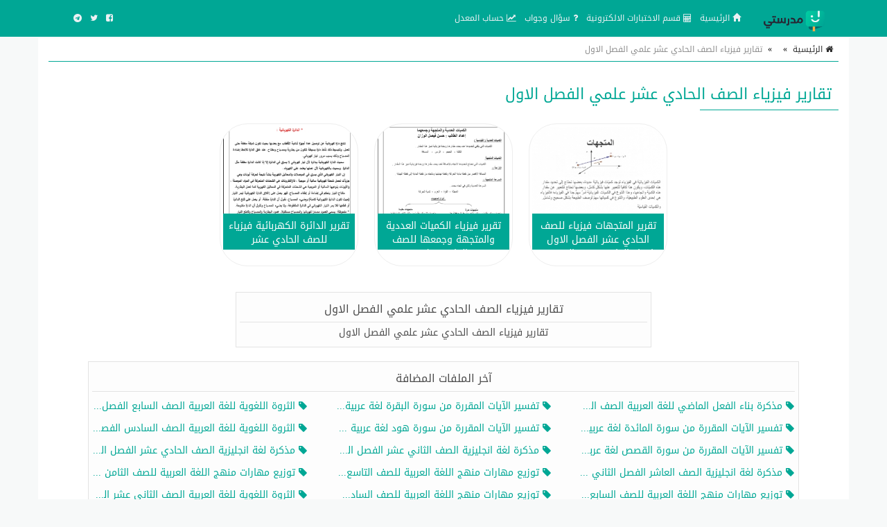

--- FILE ---
content_type: text/html; charset=UTF-8
request_url: https://school-kw.com/section/472/
body_size: 13693
content:
<!doctype html>
<html lang="ar" dir="rtl" xmlns="http://www.w3.org/1999/xhtml">
<head>
<link rel="manifest" href="https://school-kw.com/styles/manifest.json" />
<meta http-equiv="X-UA-Compatible" content="IE=edge" />
<meta name="viewport" content="width=device-width, initial-scale=1" />
<meta http-equiv="Content-Type" content="text/html; charset=utf-8" />
<meta name="robots" content="all" />
<meta name="generator" content="ZadPanel 1.2.31" />
<link rel="shortcut icon" type="image/png" href="https://school-kw.com/styles/images/favicon.png?t=21" title="Favicon" />
<meta property="og:site_name" content="مدرستي" />
<meta property="og:title" content="تقارير فيزياء الصف الحادي عشر علمي الفصل الاول - مدرستي" />
<meta property="og:type" content="article" />
<meta property="og:description" content="تقارير فيزياء الصف الحادي عشر علمي الفصل الاول" />
<meta property="og:image" content="https://school-kw.com/styles/images/no-image.png" />
<meta property="og:image:type" content="image/jpeg" /> 
<meta property="og:image:width" content="600" />
<meta property="og:image:height" content="315" />
<meta property="og:url" content="https://school-kw.com/section/472/" />
<meta name="twitter:card" content="summary_large_image" />
<meta name="twitter:site" content="@school-kw.com" />
<meta name="twitter:creator" content="@school-kw.com" />
<meta name="twitter:title" content="تقارير فيزياء الصف الحادي عشر علمي الفصل الاول - مدرستي" />
<meta name="twitter:description" content="تقارير فيزياء الصف الحادي عشر علمي الفصل الاول" />
<meta name="twitter:image" content="https://school-kw.com/styles/images/no-image.png" />
<meta name="description" content="تقارير فيزياء الصف الحادي عشر علمي الفصل الاول" />
<link rel="stylesheet" href="https://school-kw.com/styles/site_zadpanel-rtl.css?v=1.2.31" type="text/css" />
<meta name="mobile-web-app-capable" content="yes">
<meta name="keywords" content="تقارير , فيزياء , الصف , الحادي , عشر , علمي , الفصل , الاول" />
 

<!-- Global site tag (gtag.js) - Google Analytics -->
<script async src="https://www.googletagmanager.com/gtag/js?id=G-2DWBT22J5T" type="1dbcb903677d2bf76839a2c9-text/javascript"></script>
<script type="1dbcb903677d2bf76839a2c9-text/javascript">
  window.dataLayer = window.dataLayer || [];
  function gtag(){dataLayer.push(arguments);}
  gtag('js', new Date());

  gtag('config', 'G-2DWBT22J5T');
</script>
<script async src="https://pagead2.googlesyndication.com/pagead/js/adsbygoogle.js?client=ca-pub-4224948385649225" crossorigin="anonymous" type="1dbcb903677d2bf76839a2c9-text/javascript"></script>
     
<title>تقارير فيزياء الصف الحادي عشر علمي الفصل الاول - مدرستي</title>



<style>
html{background-color:#F7F9F9;position:relative;min-height:100%;}body{font-family:'Droid Arabic Kufi' ;font-size:14px;color:#828282;background-color:#F7F9F9;margin-bottom:100px;}a ,a:hover,a:active,a:focus{color:#00a795;text-decoration:none;}textarea:hover, input:hover, textarea:active, input:active, textarea:focus, input:focus ,a:hover,a:active,a:focus{outline:0px !important;-webkit-appearance:none;}.a_color{color:#B21717;}.b_color{color:#00a795;}header,footer{}#wrap{margin:0px auto;padding:2px;}#footer{position:absolute;bottom:0;width:100%;max-height:100px;background:#262928;border-top:2px solid #262928;overflow:hidden;}.zadpanel-footer{padding:25px;color:#ccc;}.footer-links{margin-bottom:10px;}.footer-links span:last-child{display:none;}.zadpanel-footer a{color:#fff;display:inline-block;margin:0px 5px;padding-left:0px 5px;}.social-links a{color:#fff;}.zadpanel-container{background-color:#FFFFFF;padding:0px;box-sizing:border-box;min-height:550px;}.zadpanel-container-form{max-width:768px;margin:0px auto;}.zadpanel-header{background:#E7E7E7;}.zadpanel-navbar{background:#00a795;color:#5479A3;}.navbar-default{background-color:#00a795;border-color:#00a795;}.navbar{border-radius:0px;border-bottom:2px solid #00a795;margin-bottom:0px;}.navbar-default .navbar-nav > li > a{color:#EBF1F4;}.navbar-default .navbar-nav > .active > a, .navbar-default .navbar-nav > .active > a:hover, .navbar-default .navbar-nav > .active > a:focus{background-color:#00a795;color:#FFFFFF;}.navbar-default .navbar-nav > .open > a, .navbar-default .navbar-nav > .open > a:hover, .navbar-default .navbar-nav > .open > a:focus{background-color:#00a795;color:#FFFFFF;}.navbar-default .navbar-nav > li > a:hover, .navbar-default .navbar-nav > li > a:focus{color:#FFFFFF;}.container > .row,.container > .navbar-header, .container-fluid > .navbar-header, .container > .navbar-collapse, .container-fluid > .navbar-collapse{margin-left:0px;margin-right:0px;}.navbar-nav > li > a{padding-left:6px;padding-right:6px;font-size:12px;}.navbar-default .navbar-brand{background-color:#00a795;color:#EBF1F4;}.navbar-default .navbar-brand:hover, .navbar-default .navbar-brand:focus{background-color:#00a795;color:#FFFFFF;}.navbar-default .dropdown-menu{background-color:#00a795;color:#FFFFFF;}.navbar-default .navbar-nav .open .dropdown-menu > li > a{color:#EBF1F4;}.navbar-default .navbar-nav .open .dropdown-menu > li > a:hover, .navbar-default .navbar-nav .open .dropdown-menu > li > a:focus{background-color:#00a795;color:#FFFFFF;}.zadpanel-login{margin:10px auto;margin-top:30px;margin-bottom:30px;max-width:300px;border:1px solid #E5E5E5;padding:10px;}h2{padding:0px;margin:0px;margin-top:0px;margin-bottom:8px;font-size:18px;}hr{padding:0px;margin:0px;margin-top:8px;margin-bottom:8px;}.zadpanel-profile{border:1px solid #E5E5E5;}.container-zadpanel{margin:10px auto;margin-top:30px;margin-bottom:30px;border:1px solid #E5E5E5;padding:10px;}.zadpanel-msgbox{margin:10px auto;margin-top:30px;margin-bottom:30px;max-width:600px;}.control-group{margin-top:6px;}.zadpanel-panel{background:#FFFFFF;border-color:#ABCEA7;}.zadpanel-panel-heading{overflow:hidden;padding:4px;background-color:#ABCEA7;border-color:#ABCEA7;color:#00a795;padding-top:6px;padding-bottom:6px;}.zadpanel-panel-body{padding:4px;}.zadpanel-panel-footer{overflow:hidden;padding:4px;}.zadpanel-btn{background-color:#ABCEA7;border-color:#6F85A5;color:#00a795;}.pagination{margin:1px;}.pagination > .active > a, .pagination > .active > span, .pagination > .active > a:hover, .pagination > .active > span:hover, .pagination > .active > a:focus, .pagination > .active > span:focus{background-color:#00a795;border-color:#00a795;color:#FFFFFF;}.nav > li.active > a{background-color:#E7E7E7;}thead th{background-color:#F4F4F4;color:#00a795;font-weight:normal;vertical-align:middle;font-size:12px;}.table > thead > tr > th{border-bottom:1px solid #ddd;}.table > thead > tr > th, .table > tbody > tr > th, .table > tfoot > tr > th, .table > thead > tr > td, .table > tbody > tr > td, .table > tfoot > tr > td{vertical-align:middle;}.btn-file{position:relative;overflow:hidden;}.btn-file input[type=file]{position:absolute;top:0;right:0;min-width:100%;min-height:100%;font-size:999px;text-align:right;filter:alpha(opacity=0);opacity:0;outline:none;background:white;cursor:inherit;display:block;}.badge-important{background-color:#D9534F;}textarea:focus, .form-control:focus, input[type="text"]:focus, input[type="password"]:focus, input[type="datetime"]:focus, input[type="datetime-local"]:focus, input[type="date"]:focus, input[type="month"]:focus, input[type="time"]:focus, input[type="week"]:focus, input[type="visitor"]:focus, input[type="email"]:focus, input[type="url"]:focus, input[type="search"]:focus, input[type="tel"]:focus, input[type="color"]:focus, .uneditable-input:focus{border-color:rgb(55, 164, 148);box-shadow:0 1px 1px rgba(0, 0, 0, 0.075) inset, 0 0 8px rgba(134, 140, 170, 0.6);outline:0 none;}.form-control::-moz-placeholder{color:#C4C4C4;}.form-control:-ms-input-placeholder{color:#C4C4C4;}.form-control::-webkit-input-placeholder{color:#C4C4C4;}label{font-weight:500;color:#00a795;}.timepicker-picker{direction:ltr;}.bootstrap-datetimepicker-widget.dropdown-menu,.bootstrap-datetimepicker-widget{width:auto;}.datepicker-days table.table-condensed tbody tr td.day{color:#00a795;}.datepicker-days table.table-condensed tbody tr td.old{color:#D3D3D3;}.datepicker-days table.table-condensed tbody tr td.new{color:#D3D3D3;}.datepicker-days table.table-condensed tbody tr td.active{color:#FFFFFF;}.pagination > li > a{color:#00a795;}.pagination > li > a:hover, .pagination > li > a:focus{color:#00a795;}.form-control{padding:4px 12px;}.ui-sortable-helper{background-color:#FEFFF9;border:1px solid #ABCEA7;}.ui-state-highlight{background-color:#FCFCFC;border:1px dashed #AAAAAA;height:50px;}input[type=checkbox]{-webkit-appearance:checkbox;}.input-group-btn{font-size:inherit;}.btn-success ,.btn-success:active,.btn-success:focus,.btn-primary ,.btn-primary:active,.btn-primary:focus{background-color:#00a795;border-color:#00a795;color:#fff;}.btn-success:hover,.btn-primary:hover{background-color:#00a795;border-color:#00a795;color:#fff;}tr:hover{background-color:#FDFFFC;}.margin0{margin:0px;}.data_logo{cursor:pointer;border-radius:8px;padding:2px;border:1px solid #EAEAEA;}.nav > li.active > a{background-color:#F2F2F2;}.zadpanel-nav li{border-top:1px solid #dddddd;}.zadpanel-nav li:first-child{border-top:0px solid red;}.zadpanel-nav li span.glyphicon,.zadpanel-nav li span.fa{color:#898989;}.zadpanel-nav li.active span.glyphicon,.zadpanel-nav li.active span.fa{color:#00a795;}.zadpanel-badge{background-color:#D9534F;color:#FFFFFF;}.panel-default > .panel-heading{background-color:#F0F0F0;color:#00a795;}.registration-terms{padding:8px;border:1px solid #dddddd;background-color:#F0F0F0;color:#000;max-height:200px;overflow:auto;font-size:16px;}.colorpicker{right:inherit;}.items_selected{padding:4px 0px;}.items_selected .label{margin-right:4px;display:inline-block;padding:8px 12px;cursor:pointer;}.remove-input{cursor:pointer;}.input-group.s1{z-index:1000;}.mobile-mb5{margin-bottom:0px;}@media only screen and (max-width:768px){.mobile-mb5{margin-bottom:5px;}.zadpanel-table-responsive table,.zadpanel-table-responsive thead,.zadpanel-table-responsive tbody,.zadpanel-table-responsive th,.zadpanel-table-responsive td,.zadpanel-table-responsive tr{display:block;} .zadpanel-table-responsive thead tr{display:none;} .zadpanel-table-responsive tr{border:1px solid #ccc;}.zadpanel-table-responsive td:before{content:attr(data-title) ":" ;clear:both;display:block;margin-bottom:4px;color:#222222;}}.news-marquee{height:38px;background:#fff;color:#000;border:1px solid #E5E5E5;overflow:hidden;text-align:right;vertical-align:middle;border-radius:4px;white-space:nowrap;position:relative;}.news-title{position:absolute;z-index:999;right:0;top:0;bottom:0;background:#f2f2f2;color:#000;border:0px solid #E5E5E5;padding:8px 12px;vertical-align:middle;display:inline-block;text-align:center;}.news-list{overflow:hidden;vertical-align:middle;box-sizing:border-box;padding:8px 12px;display:inline-block;animation:marquee 45s linear infinite;}.news-list .news-item{overflow:hidden;display:inline-block;margin-left:25px;margin-right:25px;vertical-align:middle;white-space:nowrap;}@keyframes marquee{0%{transform:translate(-50%, 0);}100%{transform:translate(100%, 0);}}.news-list:hover{-webkit-animation-play-state:paused;animation-play-state:paused;}.well{margin-bottom:5px;}.well-add-visitor{background-color:#fffef9;border:1px dashed #a7a874;-webkit-box-shadow:inset 0 1px 1px rgba(0,0,0,.05);box-shadow:inset 0 1px 1px rgba(0,0,0,.05);}.maxWidth{max-width:800px;}.sections-items{text-align:center;vertical-align:baseline;font-family:'Noto Naskh Arabic',serif;}.section-item{display:inline-block;margin:10px ;padding:4px;border:2px solid #eee;background-color:#fff;text-align:center;vertical-align:baseline;width:200px;height:190px;}.section-item .section-name{margin:0px;padding:8px 4px;background:#00a795;color:#fff;font-size:14px;text-align:center;white-space:nowrap;overflow:hidden;text-overflow:ellipsis;}.section-item img{max-width:100%;height:141px;}.files-items{text-align:center;vertical-align:baseline;font-family:'Noto Naskh Arabic',serif;}@media only screen and (max-width:500px){.section-item{margin:2px;width:44%;height:155px;}.section-item img{max-width:100%;height:92px;}}@media only screen and (max-width:350px){.section-item{margin:2px;width:47%;height:155px;}.section-item img{max-width:100%;height:92px;}}.file-item{position:relative;overflow:hidden;display:block;margin:10px auto;padding:8px;border:1px solid #ccc;background-color:#fdfdfd;text-align:center;}.file-item-featured{border:1px solid #74c4b7;background-color:#edf4f3;}.file-item h2{margin:2px;margin-bottom:6px;font-size:26px;}.file-item a.file-label{display:inline-block;margin:2px;padding:4px 10px;border:1px solid #00a795;background-color:#f5fffe;color:#00a795;text-align:center;font-size:12px;border-radius:16px;}.file-item a.section-label{display:inline-block;margin:2px;margin-bottom:4px;padding:4px 10px;border:1px solid #7d7d7d;background-color:#e1e1e1;color:#4d4d4d;text-align:center;font-size:12px;border-radius:16px;}a.file-tag{display:inline-block;margin:2px;padding:4px 10px;border:1px solid #00a795;background-color:#f5fffe;color:#00a795;text-align:center;font-size:12px;border-radius:16px;}.file-item .file-name{margin:0px;padding:8px 4px;background:#00a795;color:#fff;font-size:14px;text-align:center;white-space:nowrap;overflow:hidden;text-overflow:ellipsis;}.file-item img{max-width:100%;height:141px;}.file-details th{background-color:#f7f7f7;text-align:right;width:40%;}.file-details td{background-color:#fff;text-align:right;}.files-items-2{text-align:center;vertical-align:baseline;font-family:'Droid Arabic Kufi';}.file-item-2{position:relative;overflow:hidden;display:inline-block;margin:10px ;padding:4px;border:1px solid #eee;border-radius:40px;background-color:#fff;text-align:center;vertical-align:baseline;width:200px;height:206px;}.file-item-2 .file-name{margin:0px;padding:8px 4px;background:#00a795;color:#fff;font-size:14px;font-family:'Droid Arabic Kufi';text-align:center;overflow:hidden;height:52px;}.file-item-2 img{max-width:100%;height:125px;}@media only screen and (max-width:500px){.file-item-2{margin:2px;width:44%;height:155px;}.file-item-2 img{max-width:100%;height:92px;}}@media only screen and (max-width:350px){.file-item-2{margin:2px;width:47%;height:155px;}.file-item-2 img{max-width:100%;height:92px;}}.categories-items{text-align:center;vertical-align:baseline;font-family:'Noto Naskh Arabic',serif;}.category-item{display:inline-block;margin:10px ;padding:4px;border:2px solid #eee;background-color:#fff;text-align:center;vertical-align:baseline;width:200px;height:210px;}.category-item .category-name{margin:0px;padding:8px 4px;background:#00a795;color:#fff;font-size:14px;text-align:center;white-space:nowrap;overflow:hidden;text-overflow:ellipsis;}.category-item .category-count{margin:0px;padding:4px 4px;font-size:12px;color:#777;}.category-item img{max-width:100%;height:141px;}.files-items{text-align:center;vertical-align:baseline;font-family:'Noto Naskh Arabic',serif;}@media only screen and (max-width:500px){.category-item{margin:2px;width:44%;height:160px;}.category-item img{max-width:100%;height:92px;}}@media only screen and (max-width:350px){.category-item{margin:2px;width:47%;height:160px;}.category-item img{max-width:100%;height:92px;}}.tests-items{text-align:center;vertical-align:baseline;font-family:'Noto Naskh Arabic',serif;}.test-item{position:relative;overflow:hidden;display:block;margin:10px auto;padding:8px;border:1px solid #ccc;background-color:#fdfdfd;text-align:center;position:relative;height:100px;}.tests-items .test-item:nth-child(odd){background:#F7F7F7;}.tests-items .test-item:nth-child(even){background:#fff;}.test-item-featured{border:1px solid #74c4b7;background-color:#edf4f3;}.test-item h2{margin:2px;margin-bottom:6px;font-size:22px;font-weight:700;position:absolute;right:100px;left:10px;top:50%;transform:translateY(-50%);}.test-item .test-image{position:absolute;right:10px;top:50%;transform:translateY(-50%);width:80px;height:80px;font-size:58px;}.test-item .test-image img{width:100%;height:100%;vertical-align:middle;}.test-item .test-name{margin:0px;padding:8px 4px;background:#00a795;color:#fff;font-size:14px;text-align:center;white-space:nowrap;overflow:hidden;text-overflow:ellipsis;}@media only screen and (max-width:500px){.test-item h2{font-size:16px;right:50px;}.test-item .test-image{width:30px;height:30px;font-size:28px;}}.playlists-items{text-align:center;vertical-align:baseline;font-family:'Noto Naskh Arabic',serif;}.playlist-item{position:relative;border:2px solid #00a795;background-color:transparent;text-align:center;vertical-align:middle;color:black;border-radius:20px;padding:40px 5px 60px 5px;height:100%;width:100%;}.playlist-item a{color:black;}.playlist-item h2{margin:2px;margin-bottom:6px;font-size:26px;}.playlist-item div{position:absolute;background:#c2922c;width:90%;left:0;right:0;margin-left:auto;margin-right:auto;padding:7px;font-size:16px;color:white;border-radius:20px;bottom:20px;}@media only screen and (max-width:500px){.playlist-item{padding:20px 5px 40px 5px;}.playlist-item h2{font-size:20px;}.playlist-item div{font-size:14px;bottom:10px;}}.videos-items{text-align:center;vertical-align:baseline;font-family:'Noto Naskh Arabic',serif;}.video-item{display:block;margin:10px auto;padding:8px;border:1px solid #ccc;background-color:#fdfdfd;text-align:center;}.video-item-featured{border:1px solid #74c4b7;background-color:#edf4f3;}.video-item h2{margin:2px;margin-bottom:6px;font-size:26px;}.video-item .video-name{margin:0px;padding:8px 4px;background:#00a795;color:#fff;font-size:14px;text-align:center;white-space:nowrap;overflow:hidden;text-overflow:ellipsis;}.genres-items{text-align:center;vertical-align:baseline;font-family:'Noto Naskh Arabic',serif;}.genre-item{display:inline-block;margin:10px ;padding:4px;border:2px solid #eee;background-color:#fff;text-align:center;vertical-align:baseline;width:200px;height:210px;}.genre-item .genre-name{margin:0px;padding:8px 4px;background:#00a795;color:#fff;font-size:14px;text-align:center;white-space:nowrap;overflow:hidden;text-overflow:ellipsis;}.genre-item .genre-count{margin:0px;padding:4px 4px;font-size:12px;color:#777;}.genre-item img{max-width:100%;height:141px;}.files-items{text-align:center;vertical-align:baseline;font-family:'Noto Naskh Arabic',serif;}@media only screen and (max-width:500px){.genre-item{margin:2px;width:44%;height:160px;}.genre-item img{max-width:100%;height:92px;}}@media only screen and (max-width:350px){.genre-item{margin:2px;width:47%;height:160px;}.genre-item img{max-width:100%;height:92px;}}.games-items{text-align:center;vertical-align:baseline;font-family:'Noto Naskh Arabic',serif;}.files-items-2{text-align:center;vertical-align:baseline;font-family:'Noto Naskh Arabic',serif;}.game-item{position:relative;overflow:hidden;display:inline-block;margin:10px ;padding:4px;border:2px solid #eee;background-color:#fff;text-align:center;vertical-align:baseline;width:200px;height:206px;}.game-item .game-name{margin:0px;padding:8px 4px;background:#00a795;color:#fff;font-size:14px;text-align:center;overflow:hidden;height:52px;}.game-item img{max-width:100%;height:141px;}@media only screen and (max-width:500px){.game-item{margin:2px;width:44%;height:155px;}.game-item img{max-width:100%;height:92px;}}@media only screen and (max-width:350px){.game-item{margin:2px;width:47%;height:155px;}.game-item img{max-width:100%;height:92px;}}.albums-items{text-align:center;vertical-align:baseline;font-family:'Noto Naskh Arabic',serif;}.album-item{display:inline-block;margin:10px ;padding:4px;border:2px solid #eee;background-color:#fff;text-align:center;vertical-align:baseline;width:200px;height:210px;}.album-item .album-name{margin:0px;padding:8px 4px;background:#00a795;color:#fff;font-size:14px;text-align:center;white-space:nowrap;overflow:hidden;text-overflow:ellipsis;}.album-item .album-count{margin:0px;padding:4px 4px;font-size:12px;color:#777;}.album-item img{max-width:100%;height:141px;}.files-items{text-align:center;vertical-align:baseline;font-family:'Noto Naskh Arabic',serif;}@media only screen and (max-width:500px){.album-item{margin:2px;width:44%;height:160px;}.album-item img{max-width:100%;height:92px;}}@media only screen and (max-width:350px){.album-item{margin:2px;width:47%;height:160px;}.album-item img{max-width:100%;height:92px;}}.designs-items{text-align:center;vertical-align:baseline;font-family:'Noto Naskh Arabic',serif;}.files-items-2{text-align:center;vertical-align:baseline;font-family:'Noto Naskh Arabic',serif;}.design-item{position:relative;overflow:hidden;display:inline-block;margin:10px ;padding:4px;border:2px solid #eee;background-color:#fff;text-align:center;vertical-align:baseline;width:200px;height:206px;}.design-item .design-name{margin:0px;padding:8px 4px;background:#00a795;color:#fff;font-size:14px;text-align:center;overflow:hidden;height:52px;}.design-item img{max-width:100%;height:141px;}.design-download{padding:12px 4px;}@media only screen and (max-width:500px){.design-item{margin:2px;width:44%;height:155px;}.design-item img{max-width:100%;height:92px;}}@media only screen and (max-width:350px){.design-item{margin:2px;width:47%;height:155px;}.design-item img{max-width:100%;height:92px;}}.binders-items{text-align:center;vertical-align:baseline;font-family:'Noto Naskh Arabic',serif;}.binder-item{display:inline-block;margin:10px ;padding:4px;border:2px solid #eee;background-color:#fff;text-align:center;vertical-align:baseline;width:200px;height:210px;}.binder-item .binder-name{margin:0px;padding:8px 4px;background:#00a795;color:#fff;font-size:14px;text-align:center;white-space:nowrap;overflow:hidden;text-overflow:ellipsis;}.binder-item .binder-count{margin:0px;padding:4px 4px;font-size:12px;color:#777;}.binder-item img{max-width:100%;height:141px;}.files-items{text-align:center;vertical-align:baseline;font-family:'Noto Naskh Arabic',serif;}@media only screen and (max-width:500px){.binder-item{margin:2px;width:44%;height:160px;}.binder-item img{max-width:100%;height:92px;}}@media only screen and (max-width:350px){.binder-item{margin:2px;width:47%;height:160px;}.binder-item img{max-width:100%;height:92px;}}.worksheets-items{text-align:center;vertical-align:baseline;font-family:'Noto Naskh Arabic',serif;}.questions-items{text-align:center;vertical-align:baseline;font-family:'Noto Naskh Arabic',serif;}.files-items-2{text-align:center;vertical-align:baseline;font-family:'Noto Naskh Arabic',serif;}.worksheet-item{position:relative;overflow:hidden;display:inline-block;margin:10px ;padding:4px;border:2px solid #eee;background-color:#fff;text-align:center;vertical-align:baseline;width:200px;height:206px;}.worksheet-item .worksheet-name{margin:0px;padding:8px 4px;background:#00a795;color:#fff;font-size:14px;text-align:center;overflow:hidden;height:52px;}.worksheet-item img{max-width:100%;height:141px;}@media only screen and (max-width:500px){.worksheet-item{margin:2px;width:44%;height:155px;}.worksheet-item img{max-width:100%;height:92px;}}@media only screen and (max-width:350px){.worksheet-item{margin:2px;width:47%;height:155px;}.worksheet-item img{max-width:100%;height:92px;}}.btn-liked,.btn-liked:hover{color:red;}.teachers-items{text-align:center;vertical-align:baseline;font-family:'Noto Naskh Arabic',serif;}.teacher-item{display:inline-block;margin:10px ;padding:4px;border:2px solid #00a795;background-color:#00a795;text-align:center;vertical-align:middle;width:200px;color:#fff;}.teacher-item a{color:#fff;}.teacher-item h2{margin:2px;margin-bottom:6px;font-size:20px;}.schools-items{text-align:center;vertical-align:baseline;font-family:'Noto Naskh Arabic',serif;}.school-item{display:inline-block;margin:10px ;padding:4px;border:2px solid #00a795;background-color:#00a795;text-align:center;vertical-align:middle;width:200px;color:#fff;}.school-item a{color:#fff;}.school-item h2{margin:2px;margin-bottom:6px;font-size:20px;}.notifications-items{text-align:center;vertical-align:baseline;}.notification-item{margin:10px ;padding:4px;border:1px solid #ccc;background-color:#f7f7f7;text-align:right;color:#777;}.notification-item a{color:#000;}.notification-item-new a{color:#00a795;}.notification-item h2{margin:2px;margin-bottom:6px;font-size:20px;}.last-files{border:1px solid #e3e3e3;background-color:#fdfdfd;color:#4d4d4d;margin:20px auto;max-width:600px;text-align:center;}.last-files-featured{border:1px solid #74c4b7;background-color:#edf4f3;}input[type="radio"]{-webkit-appearance:radio;margin-top:0;}.last-files h3{border-bottom:1px solid #e3e3e3;padding:10px;margin:5px;font-size:16px;}.last-files-row{padding:6px;font-size:14px;}#breadcrumb{border-bottom:1px solid #00a795;text-align:right;padding:8px;font-size:14px;color:#2D2D2D;margin-bottom:25px;}#breadcrumb a{color:#2D2D2D;}#breadcrumb a:hover{color:#00a795;text-decoration:none;}#breadcrumb .delimiter{color:#000;padding:8px;}#breadcrumb .current{color:#8E8E8E;}h1.page-title,h2.page-title{color:#00a795;margin:10px auto;padding:10px;font-size:22px;position:relative;}h1.page-title::after ,h2.page-title::after{content:" ";position:absolute;bottom:-1px;right:0;width:200px;border-bottom:1px solid #00a795;}h2.sub-title{color:#00a795;margin:10px auto;padding:10px;font-size:20px;position:relative;}p.page-desc{color:#8E8E8E;margin:10px auto;padding:10px;padding-top:0px;font-size:16px;}.page-content{color:#000;margin:10px auto;font-size:16px;}.page-desc,.page-content{font-family:'Noto Naskh Arabic',serif;font-size:16px ;line-height:1.6 ;}.page-content img{max-width:100%;height:auto;max-height:auto;}.page-content span{line-height:normal !important;}.page-content .table table{border-collapse:collapse;border-spacing:0;border:1px double #b3b3b3;}.page-content .table table td, .page-content .table table th{min-width:2em;padding:.4em;border:1px solid #d9d9d9;background:#fafafa;}.page-content .table table th{font-weight:700;}.page-content .table table{border-collapse:collapse;border-spacing:0;}.page-content iframe{border:1px solid #000;}.page-content h2,.page-content h3,.page-content h4{margin-top:20px;margin-bottom:10px;}.page-content h2{font-size:22px;}.page-content h3{font-size:20px;}.page-content h4{font-size:18px;}.page-content .image{text-align:center;margin:10px auto;}.page-content .image-style-align-left{float:left;margin-right:10px;}.page-content .image-style-align-right{float:right;margin-left:10px;}.page-content{overflow:auto;}.share-btn-facebook,.share-btn-twitter,.share-btn-whatsapp,.share-btn-telegram{display:inline-block;min-width:40px;padding:8px 10px;color:#fff !important;text-align:center;vertical-align:middle;}.share-btn-facebook,.share-btn-facebook:hover{color:#fff;background-color:#22407f;}.share-btn-twitter,.share-btn-twitter:hover{color:#fff;background-color:#0093d4;}.share-btn-whatsapp,.share-btn-whatsapp:hover{color:#fff;background-color:#00e676;}.share-btn-telegram,.share-btn-telegram:hover{color:#fff;background-color:#32afed;}img.logo{max-width:120px;margin-top:-7px;}.zadpanel-search-input{position:relative;}.zadpanel-search-input input{position:relative;top:0px;right:0px;z-index:10;padding-left:34px;width:100% !important;display:block !important;}.zadpanel-search-input button{height:30px;width:30px;position:absolute;top:2px;left:2px;z-index:20;background-color:white;color:#7e848a;overflow:hidden;text-align:center;vertical-align:middle;padding:0px;}#zadpanel-search-form-2{display:inline-block;width:90%;max-width:600px;}#zadpanel-search-form-2 .zadpanel-search-form{padding:0px;margin-top:8px;margin-right:15px;margin-bottom:8px;margin-left:15px;border-top:0px solid transparent;border-bottom:0px solid transparent;width:600px;}.navbar-bottom{text-align:center;background-color:#eaeaea;border-bottom:1px solid #e6e0e0;}.marker{background-color:Yellow;}.menu-bottom{text-align:center;margin:0px;margin-top:0px !important;float:none !important;padding-bottom:2px !important;}.menu-bottom li{float:none !important;display:inline-block;}.menu-bottom li a{padding:2px !important;}.sticky-menu{text-align:center;background-color:#ffffff;border-bottom:1px solid #e6e0e0;}.sticky-menu a{text-align:center;color:#000;display:inline-block;padding:3px 10px;}.sticky-menu img{display:block;margin:2px auto;width:26px;height:26px;}.comment-item{margin:10px auto;padding:5px;text-align:right;}.comment-item .zadpanel-panel-body{text-align:right;}.comment-item h1{margin:0px auto;margin-bottom:10px;padding:0px;font-size:22px;}.comment-meta-list{font-size:11px;}.comment-meta{display:inline-block;margin-left:10px;}.question-item{margin:10px auto;padding:5px;text-align:right;}.question-item .zadpanel-panel-body{text-align:right;}.question-item h1{margin:0px auto;margin-bottom:10px;padding:0px;font-size:22px;}.question-meta-list{font-size:11px;}.question-meta{display:inline-block;margin-left:10px;}.question-content{margin-bottom:0px;}.answer-item{margin:10px auto;padding:5px;text-align:right;}.answer-item .zadpanel-panel-body{text-align:right;}.answer-item h1{margin:0px auto;margin-bottom:10px;padding:0px;font-size:22px;}.answer-meta-list{font-size:11px;}.answer-meta{display:inline-block;margin-left:10px;}.item-like,.item-dislike{border:1px solid green;color:green;border-radius:6px;font-size:14px;padding:2px 6px;padding-top:4px;display:inline-block;min-width:50px;background:#fff;text-align:center;cursor:pointer;}.item-dislike{border:1px solid red;color:red;}.item-is-best{background-color:#f2fff1;}.profile-info{margin:10px auto;padding:5px;text-align:center;margin-bottom:20px;}.profile-desc{margin:10px auto;padding:10px;text-align:center;margin-bottom:20px;border:1px solid #eee;color:#000;max-width:700px;}.profile-desc p{margin-bottom:0px;}.profile-name{margin:0px auto;padding:5px;text-align:center;color:#000;}.profile-meta{margin:0px auto;padding:5px;text-align:center;}.navbar-default .navbar-toggle .icon-bar{background-color:#ececec;}.navbar-default .navbar-toggle:hover, .navbar-default .navbar-toggle:focus{background-color:#00a795;}#table-of-contents{margin:20px 2px;max-width:700px;}#table-of-contents h3{margin:2px;}#table-of-contents ul{list-style:none;list-style-position:inside;margin:2px;padding:2px;}#table-of-contents li.toc1{padding-right:0px;font-size:12px;font-weight:bold;}#table-of-contents li.toc2{padding-right:10px;font-size:12px;font-weight:bold;}#table-of-contents li.toc3{padding-right:25px;font-size:12px;}#table-of-contents li.toc4{font-size:12px;padding-right:35px;}#table-of-contents li.toc5{font-size:12px;padding-right:45px;}#table-of-contents li.toc6{font-size:12px;padding-right:50px;}#table-of-contents ul li span{font-size:16px;font-weight:normal;}.top-social-icons{margin-right:15px !important;margin-left:15px !important;}@media (max-width:1200px){.top-social-icons{text-align:center;}.top-social-icons li{display:inline-block;} #zadpanel-search-form-2 .zadpanel-search-form{width:auto;}img.logo{max-width:80px;margin-top:0px;}.navbar-header{float:none;}.navbar-left,.navbar-right{float:none !important;}.navbar-nav.navbar-right.flip{float:none !important;}.navbar-nav .open .dropdown-menu{position:static;float:none;width:auto;margin-top:0;background-color:transparent;border:0;-webkit-box-shadow:none;box-shadow:none;}.navbar-toggle{display:block;}.navbar-collapse{border-top:1px solid transparent;box-shadow:inset 0 1px 0 rgba(255,255,255,0.1);}.navbar-fixed-top{top:0;border-width:0 0 1px;}.navbar-collapse.collapse{display:none!important;}.navbar-nav{float:none!important;margin-top:7.5px;}.navbar-nav>li{float:none;}.navbar-nav>li>a{padding-top:10px;padding-bottom:10px;}.collapse.in{display:block !important;}}.zadpanel-ck-gallery-image{width:138px !important;height:180px !important;display:inline-block !important;clear:both;text-align:center;margin:2px !important;vertical-align:middle !important;background:#f7f7f7;border:1px solid #ccc;}.zadpanel-ck-gallery-image > figcaption{display:block !important;}.zadpanel-ck-gallery-image > img{height:140px;max-width:100%;width:auto !important;}.zadpanel-chatbot-text{font-size:14px;padding:6px;text-align:center;border-radius:25px 25px 25px 0px;display:block;background:#fff;color:#000;position:fixed;bottom:60px;left:60px;border:1px solid #ccc;z-index:999;}.zadpanel-chatbot-icon{width:50px;height:50px;line-height:50px;font-size:34px;text-align:center;display:block;position:fixed;bottom:20px;left:20px;z-index:999;}#zadpanel-social-menu{position:absolute;bottom:60px;z-index:99999;margin:5px auto;left:0;right:0;width:220px;}#zadpanel-social-menu a{border:1px solid #ccc;font-size:16px;border-radius:8px;display:block;background:#fff;color:#000;padding:8px;margin:4px;}#zadpanel-social-toggle{width:50px;height:50px;line-height:50px;font-size:34px;text-align:center;display:block;cursor:pointer;margin:20px auto;}.items-filters{position:absolute;left:10px;margin-top:-45px;z-index:9999;}.items-filters select{padding:1px 5px;outline:none;border-radius:2px;}.items-filters .fa{margin-left:2px;}.filter-items-con{display:none;background:white;border:1px silver dashed;border-top:0;padding:3px;border-radius:5px;}.items-filters:hover .filter-items-con{display:block;position:absolute;left:0;}.filter-items-icon{display:inline-block;cursor:pointer;border:2px solid;padding:5px 10px;border-radius:5px;}.btn-items-filter{display:block;width:max-content;padding:4px 8px;margin:4px auto;font-size:16px;border-radius:4px;background:#777 !important;color:#fff !important;}.ribbon-filter{position:absolute;top:20px;transition:.3s all ease;left:-60px;line-height:30px;font-weight:400;font-size:14px;z-index:999;width:200px;transform:rotate(-40deg);text-align:center;background:#777 !important;color:#fff !important;}@media (max-width:500px){.ribbon-filter{line-height:20px;font-weight:300;font-size:12px;}h1.page-title, h2.page-title{font-size:16px;}h1, .h1{font-size:16px;}}.student-test-add{text-align:center;padding:20px;}.student-test-add h3{color:black;background:white;}.student-test-add form{border:1px solid whitesmoke;padding:15px;border-radius:2px 2px 0 0 ;padding-top:0px;margin-top:25px;}.student-test-add .btn-info{background:#4a5ba9;border-color:#4a5ba9;}.student-test-add .control-group{margin-top:15px;}.student-test-add .control-group .control-label{font-size:17px;font-weight:bold;}.zad-quiz-test-content-result-new{box-shadow:1px 1px 3px silver;border-radius:30px;overflow:hidden;text-align:center;}@media only screen and (max-width:768px){.zad-quiz-test-content-result-new .quote, .zad-quiz-test-content-result-new .result{width:100%;}}.zad-quiz-test-content-result-new .quote{padding:30px 10px;background:#4a5ba9;color:white;font-size:20px;text-align:center;line-height:50px;}.zad-quiz-test-content-result-new .quote span:last-child{font-size:40px;text-shadow:1px 3px 4px blue;font-weight:bold;}.zad-quiz-test-content-result-new .quote .fa{color:yellowgreen;font-size:30px;}.zad-quiz-test-content-result-new .quote span{display:block;}.zad-quiz-test-content-result-new .result{padding:30px;text-align:center;font-size:16px;}.zad-quiz-test-content-result-new .result-stats{display:flex;justify-content:space-around;margin-top:20px;}.zad-quiz-test-content-result-new .result-stats b{color:#4a5ba9;}@property --p{syntax:'<number>';inherits:true;initial-value:0;}.pie{--p:20;--b:22px;--c:#4a5ba9;--w:150px;width:var(--w);aspect-ratio:1;position:relative;display:inline-grid;margin:5px;place-content:center;font-size:14px;font-weight:bold;text-align:center;}.pie:before,.pie:after{content:"";position:absolute;border-radius:50%;}.pie:before{inset:0;background:radial-gradient(farthest-side,var(--c) 98%,#0000) top/var(--b) var(--b) no-repeat,conic-gradient(var(--c) calc(var(--p)*1%),#0000 0);-webkit-mask:radial-gradient(farthest-side,#0000 calc(99% - var(--b)),#000 calc(100% - var(--b)));mask:radial-gradient(farthest-side,#0000 calc(99% - var(--b)),#000 calc(100% - var(--b)));transform:rotate(180deg);}.pie{inset:0;background:#ebf4fb;-webkit-mask:radial-gradient(farthest-side,#0000 calc(99% - var(--b)),#000 calc(100% - var(--b)));mask:radial-gradient(farthest-side,#0000 calc(99% - var(--b)),#000 calc(100% - var(--b)));border-radius:50%;}.animate{animation:p 1s .5s both;}.no-round:before{background-size:0 0,auto;}.no-round:after{content:none;}@keyframes p{from{--p:0}}.result-chart{position:relative;}.result-chart .res{padding:15px;position:absolute;top:44px;width:max-content;left:calc(50% - 55px);font-size:15px;color:#4a5ba9;}.result-chart .fa{padding:15px;position:absolute;bottom:-15px;width:max-content;left:calc(50% - 34.5px);font-size:35px;color:#4a5ba9;background:white;}.show-answers, .show-answers:hover, .show-answers:focus{background:#4a5ba9;border-color:#4a5ba9 !important;padding:7px 20px;margin:0 auto;display:inline-block;}.categoryy-name{width:max-content;border:2px solid black;color:black;margin:0 auto;text-align:center;padding:10px;font-size:20px;margin-top:10px;border-radius:20px;font-weight:bold;max-width:100%;}.category-lessons{margin:0;list-style:none;padding:0;}.category-lessons li{background:#ebf4fb;margin-bottom:8px;padding:10px;border-radius:20px;font-size:19px;color:black;}.category-lessons li .bul{width:15px;height:15px;border:1px solid silver;border-radius:15px;display:inline-block;}.category-lessons li .bul::after{content:'';width:15px;height:15px;position:absolute;background:#fdb515;border-radius:15px;display:inline-block;margin-right:3px;}.lessons-model{margin-top:5px;margin-right:25px;}.category-lessons li .lesson-model{display:inline-block;background:#4a5ba9;color:white;font-size:17px;margin:5px;padding:4px 10px;border-radius:10px;}.selected-lessons ul{list-style:none;padding:0;margin:0;}.custom-input-number{position:relative;overflow:hidden;}.custom-input-number i{position:absolute;color:#888 ;background:#F7F9F9;width:25px;height:91%;line-height:32px;text-align:center;cursor:pointer;top:2px;}.custom-input-number .input-plus{left:27px;}.custom-input-number .input-minus{left:1px;border-radius:1px 0 0 1px;}.custom-input-number input::-webkit-outer-spin-button,.custom-input-number input::-webkit-inner-spin-button{-webkit-appearance:none;margin:0;}.test-actions{position:absolute;left:26px;top:70px;text-align:center;width:86px;}.test-actions .fa-align-justify{font-size:23px;color:green;cursor:pointer;}.test-actions:hover .test-actions-content{display:block;}.test-actions-content{background:white;border:1px solid silver;border-radius:5px 5px 0 0;display:none;}.test-actions-content div{display:block;font-size:16px;padding:10px 15px;cursor:pointer;border-bottom:1px solid whitesmoke;color:green;}.test-actions-content div:last-child{border:0;}.test-actions-content div a{text-decoration:none;color:green;}.download-file{border:1px solid;font-size:18px;font-weight:bold;border:1px solid #66c9cf;border-radius:12px;padding:5px 15px;}.download-file i{background:#66c9cf;padding:10px;margin-left:5px;border-radius:10px;color:white;}.download-section{background:#CCE8E6;padding:5px;}.category-lessons-hr{color:black;font-size:18px;padding:5px;font-weight:bold;}.filter-color-1{background:#ff0000 !important;color: #ffffff !important;}.filter-color-2{background:#2cacfe !important;color: #ffffff !important;}.filter-color-3{background:#18d200 !important;color: #ffffff !important;}.filter-color-4{background:#0002f6 !important;color: #ffffff !important;}.filter-color-5{background:#a20f93 !important;color: #ffffff !important;}.filter-color-6{background:#eca632 !important;color: #ffffff !important;}.filter-color-7{background:#dacbcb !important;color: #000000 !important;}.filter-color-8{background:#0b7e29 !important;color: #ffffff !important;}.filter-color-9{background:rgba(241,220,90,0.34) !important;color: #000000 !important;}</style>

<script data-ad-client="ca-pub-7273575674375798" async src="https://pagead2.googlesyndication.com/pagead/js/adsbygoogle.js" type="1dbcb903677d2bf76839a2c9-text/javascript"></script>

<!-- Global site tag (gtag.js) - Google Analytics -->
<script async src="https://www.googletagmanager.com/gtag/js?id=UA-103806554-10" type="1dbcb903677d2bf76839a2c9-text/javascript"></script>
<script type="1dbcb903677d2bf76839a2c9-text/javascript">
  window.dataLayer = window.dataLayer || [];
  function gtag(){dataLayer.push(arguments);}
  gtag('js', new Date());

  gtag('config', 'UA-103806554-10');
</script>
<meta name="google-site-verification" content="825aCMacs1PRQnjas-8uOyU0VfsadgJEocfHRqnpGS8" />

<script async src="https://pagead2.googlesyndication.com/pagead/js/adsbygoogle.js?client=ca-pub-7273575674375798" crossorigin="anonymous" type="1dbcb903677d2bf76839a2c9-text/javascript"></script>
     
     
 <!-- Global site tag (gtag.js) - Google Analytics -->
<script async src="https://www.googletagmanager.com/gtag/js?id=UA-103806554-10" type="1dbcb903677d2bf76839a2c9-text/javascript"></script>
<script type="1dbcb903677d2bf76839a2c9-text/javascript">
  window.dataLayer = window.dataLayer || [];
  function gtag(){dataLayer.push(arguments);}
  gtag('js', new Date());

  gtag('config', 'UA-103806554-10');
</script>


<!-- Global site tag (gtag.js) - Google Analytics -->
<script async src="https://www.googletagmanager.com/gtag/js?id=G-NL7MBZ6T29" type="1dbcb903677d2bf76839a2c9-text/javascript"></script>
<script type="1dbcb903677d2bf76839a2c9-text/javascript">
  window.dataLayer = window.dataLayer || [];
  function gtag(){dataLayer.push(arguments);}
  gtag('js', new Date());

  gtag('config', 'G-NL7MBZ6T29');
</script>

<script async src="https://pagead2.googlesyndication.com/pagead/js/adsbygoogle.js?client=ca-pub-4224948385649225" crossorigin="anonymous" type="1dbcb903677d2bf76839a2c9-text/javascript"></script>
     
     
</head>
<body>
 
<script src="https://school-kw.com/styles/jquery.min.js" type="1dbcb903677d2bf76839a2c9-text/javascript"></script>




<header>

<style>
    
.overlay-bg{
   background: rgba(0,0,0,0.1);
    width: 100%;
    position: fixed;
    top: 0;
    bottom: 0;
    z-index: 2000;
    right: 0;
    left: 0;
    display: none;
}

.cust-modal-close{
    position: absolute;
    right:15px;
    top:15px;
    font-size:21px;
    border:1px solid red;
    width:35px;
    height:35px;
    border-radius:50%;
    cursor:pointer;
    text-align:center;
    line-height:33px;
    font-weight:bold;
    color:red;
}
.cust-modal{
  
    position:relative;
    background: white;
    width:90%;
    min-height:180px;
    color:black;
    margin: 0 auto;
    text-align: center;
    padding: 25px;
    margin-top:50px;
    box-shadow: 0px 2px 4px silver;

}
    .parent-menu-ul{
            margin-right: -15px;
    }
     .menus-section .parent-menu{
                display:inline-block;
                margin-left:10px;
                text-align: center;
    }
    
    .menus-section ul .parent-menu img{
        height:25px;
    }
    
    .menus-section .parent-menu-a{
            border-bottom: solid 2px #1dcce8;
            padding:3px 10px;
            font-size:12px;
            border-radius:5px;
            font-weight:bold;
    }
    
    .menus-section .parent-menu:hover .parent-menu-a{
        background: #1dcce8;
        color:white;
    }
    
    .menus-section .parent-menu:hover .submenu-content{
        display:block;
    }
    
    .submenu-content{
        list-style:none;
        position: absolute;
        z-index:999;
        background:#1dcce8;
        padding:5px;
        margin-right: 30px;
    margin-top: 3px;
     width:calc(100% - 30px);
     border-radius: 0 0 5px 5px;
     display:none;
    }
    
    .submenu-content li{
        padding:5px 0;
        border-bottom: 1px solid white;
    }
    
     .submenu-content li:last-child{
         border: 0;
     }
    
    .submenu-content li a{
        color:white;
        font-size:12px;
    }

@media only screen and (min-width: 1000px) {
    .overlay-bg{
        display:none !important;
    }
}
    
@media only screen and (max-width: 1000px) {
    
    .menus-section{
        padding-bottom:0px !important;
    }
    .submenu-content{
        display:none !important;
    }
 .parent-menu img{
     display:block;
     margin: 0 auto;
     height:39px !important;
     margin-bottom:3px;
 }
 
 .menus-section .parent-menu-a{
     border: 0;
 }
 
 .parent-menu-ul{
         display: flex;
    justify-content: space-between;
 }
 
 
 @media only screen and (max-width: 500px) {
      .parent-menu img{
     height:30px !important;
 }
 
 
 .menus-section .container{
     padding-right: 0 !important;
     padding-left: 0 !important;
 }
 
 .parent-menu{
     margin-left:5px;
 }
 }
}

.cust-modal-body ul{
    list-style:none;
    margin-right:-15px;
}

.cust-modal-body li{
    padding:5px;
    border-bottom: 1px solid #cfcfcf;
    margin-bottom:5px
}

.cust-modal-body li:last-child{
    border: 0;
}

.parent-menu-a{
    cursor:pointer;
}
    
</style>



    <!-- navbar -->
				
    <div class="navbar navbar-default" role="navigation">
        <div class="container">
          <div class="navbar-header">
            <button type="button" class="navbar-toggle" data-toggle="collapse" data-target=".navbar-collapse">
              <span class="sr-only">Toggle navigation</span>
              <span class="icon-bar"></span>
              <span class="icon-bar"></span>
              <span class="icon-bar"></span>
            </button>
			<a class="navbar-brand " href="https://school-kw.com/" title="مدرستي" ><img  class="logo" src="https://school-kw.com/content/files/422c1ebfdb00692c21c815cb50f7c36b.png" alt="مدرستي" /></a>
          </div>
          <div class="navbar-collapse collapse">
		
            <ul class="nav navbar-nav">
				<li ><a href="https://school-kw.com/" ><span class="glyphicon glyphicon-home"></span> الرئيسية</a></li>
																	<li ><a href="https://school-kw.com/tests/"><span class="fa fa-calculator"></span> قسم الاختبارات الالكترونية</a></li>
																													<li ><a href="https://school-kw.com/questions/"><span class="fa fa-question"></span> سؤال وجواب</a></li>
													<li ><a href="https://school-kw.com/calculator/"><span class="fa fa-line-chart"></span> حساب المعدل</a></li>
								            </ul>
															<ul class="nav navbar-nav navbar-right flip top-social-icons">
					<li><a href="https://www.facebook.com/school.q8/" target="_blank"><i class="fa fa-facebook-square"></i></a></li>					<li><a href="https://twitter.com/school_kw_2020" target="_blank"><i class="fa fa-twitter"></i></a></li>																				<li><a href="https://t.me/schoolkw" target="_blank"><i class="fa fa-telegram"></i></a></li>				</ul>
			          </div>
        </div>
    </div>
    				<!-- navbar -->
	
	<script type="1dbcb903677d2bf76839a2c9-text/javascript">
	    $('body').on('click','.cust-modal-close',function(){
	      $('.overlay-bg').hide();
	    });
	    
	   $('body').on('click','.has-submenu',function(){
	      $(this).parent().find('.overlay-bg').show();
	    });
	    
	</script>
</header>
<div id="wrap">
	<div class="container zadpanel-container">

    <style>
        #breadcrumb{
            font-size: 12px;
        }
    </style>
		<div class="row">
			<div class="col-md-12 col-xs-12">

            				<!-- Body content -->
				
			                			<div id="breadcrumb">
			<span><a class="crumbs-home" href="https://school-kw.com/"><i class="fa fa-home"></i> الرئيسية</a></span><span class="delimiter">&raquo;</span><span><a href="https://school-kw.com/section//" ></a></span><span class="delimiter">&raquo;</span><span class="current">تقارير فيزياء الصف الحادي عشر علمي الفصل الاول</span>
			</div>
			<script type="application/ld+json">
				{
				 "@context": "http://schema.org",
				 "@type": "BreadcrumbList",
				 "itemListElement":
				 [
					{"@type": "ListItem","position": 1,"item":{"@id": "https://school-kw.com/", "name": "الرئيسية"}},{"@type": "ListItem","position": 2,"item":{"@id": "https://school-kw.com/section//", "name": ""}},{"@type": "ListItem","position": 3,"item":{"@id": "https://school-kw.com/section/472/", "name": "تقارير فيزياء الصف الحادي عشر علمي الفصل الاول"}}
				 ]
				}
			</script>						

			
									


		


	
	
		<!--------------- Subdivisions ----------->
		
		<!--------------- EndSubdivisions ----------->

	<div>
		<h1 class="page-title">تقارير فيزياء الصف الحادي عشر علمي الفصل الاول</h1>
	</div>
	
			
	
	
<div class="files-items-2">			
								<div class="file-item-2">
								<a href="https://school-kw.com/file/3137/" title="تقرير المتجهات فيزياء للصف الحادي عشر الفصل الاول اعداد الجازي محمد العجمي">
				<img src="https://school-kw.com/content/files/thumbnail-3e6aa6533f6abfc32dfd9b03918552f9.png" alt="" />
				<div class="file-name">تقرير المتجهات فيزياء للصف الحادي عشر الفصل الاول اعداد الجازي محمد العجمي</div>
				</a>
			</div>
													<div class="file-item-2">
								<a href="https://school-kw.com/file/3163/" title="تقرير فيزياء الكميات العددية والمتجهة وجمعها للصف الحادي عشر">
				<img src="https://school-kw.com/content/files/thumbnail-8cacb09f77d0b448c628d84fb142e663.png" alt="" />
				<div class="file-name">تقرير فيزياء الكميات العددية والمتجهة وجمعها للصف الحادي عشر</div>
				</a>
			</div>
													<div class="file-item-2">
								<a href="https://school-kw.com/file/3244/" title="تقرير الدائرة الكهربائية فيزياء للصف الحادي عشر">
				<img src="https://school-kw.com/content/files/thumbnail-5eb3fc5e7ebd7daa9603c714f62e6a1d.png" alt="" />
				<div class="file-name">تقرير الدائرة الكهربائية فيزياء للصف الحادي عشر</div>
				</a>
			</div>
									</div>
	
		<div class="last-files">
		<h3 class="sub-title">تقارير فيزياء الصف الحادي عشر علمي الفصل الاول</h3>
		<div><p>تقارير فيزياء الصف الحادي عشر علمي الفصل الاول</p></div>
	</div>
		
						
								<div class="last-files" style="max-width:90%">
					<h3 class="sub-title">آخر الملفات المضافة</h3>
					<div class="row">
					    					    <div class="col-md-4">
					            	<div class="last-files-row""><a style="white-space: nowrap; overflow: hidden; text-overflow: ellipsis;display:block" href="https://school-kw.com/file/26338/" title="مذكرة بناء الفعل الماضي للغة العربية الصف السابع الفصل الثاني أ هيام البيلي"><i class="fa fa-tag"></i> مذكرة بناء الفعل الماضي للغة العربية الصف السابع الفصل الثاني أ هيام البيلي</a></div>
					    </div>
					    						    <div class="col-md-4">
					            	<div class="last-files-row""><a style="white-space: nowrap; overflow: hidden; text-overflow: ellipsis;display:block" href="https://school-kw.com/file/26337/" title="تفسير الآيات المقررة من سورة البقرة لغة عربية للصف التاسع الفصل الثاني أ سلوى غنيم"><i class="fa fa-tag"></i> تفسير الآيات المقررة من سورة البقرة لغة عربية للصف التاسع الفصل الثاني أ سلوى غنيم</a></div>
					    </div>
					    						    <div class="col-md-4">
					            	<div class="last-files-row""><a style="white-space: nowrap; overflow: hidden; text-overflow: ellipsis;display:block" href="https://school-kw.com/file/26336/" title="الثروة اللغوية للغة العربية الصف السابع الفصل الثاني أ سلوى غنيم"><i class="fa fa-tag"></i> الثروة اللغوية للغة العربية الصف السابع الفصل الثاني أ سلوى غنيم</a></div>
					    </div>
					    						    <div class="col-md-4">
					            	<div class="last-files-row""><a style="white-space: nowrap; overflow: hidden; text-overflow: ellipsis;display:block" href="https://school-kw.com/file/26335/" title="تفسير الآيات المقررة من سورة المائدة لغة عربية للصف السابع الفصل الثاني أ سلوى غنيم"><i class="fa fa-tag"></i> تفسير الآيات المقررة من سورة المائدة لغة عربية للصف السابع الفصل الثاني أ سلوى غنيم</a></div>
					    </div>
					    						    <div class="col-md-4">
					            	<div class="last-files-row""><a style="white-space: nowrap; overflow: hidden; text-overflow: ellipsis;display:block" href="https://school-kw.com/file/26334/" title="تفسير الآيات المقررة من سورة هود لغة عربية للصف الثامن الفصل الثاني أ سلوى غنيم"><i class="fa fa-tag"></i> تفسير الآيات المقررة من سورة هود لغة عربية للصف الثامن الفصل الثاني أ سلوى غنيم</a></div>
					    </div>
					    						    <div class="col-md-4">
					            	<div class="last-files-row""><a style="white-space: nowrap; overflow: hidden; text-overflow: ellipsis;display:block" href="https://school-kw.com/file/26333/" title="الثروة اللغوية للغة العربية الصف السادس الفصل الثاني أ سلوى غنيم"><i class="fa fa-tag"></i> الثروة اللغوية للغة العربية الصف السادس الفصل الثاني أ سلوى غنيم</a></div>
					    </div>
					    						    <div class="col-md-4">
					            	<div class="last-files-row""><a style="white-space: nowrap; overflow: hidden; text-overflow: ellipsis;display:block" href="https://school-kw.com/file/26332/" title="تفسير الآيات المقررة من سورة القصص لغة عربية للصف السادس الفصل الثاني أ سلوى غنيم"><i class="fa fa-tag"></i> تفسير الآيات المقررة من سورة القصص لغة عربية للصف السادس الفصل الثاني أ سلوى غنيم</a></div>
					    </div>
					    						    <div class="col-md-4">
					            	<div class="last-files-row""><a style="white-space: nowrap; overflow: hidden; text-overflow: ellipsis;display:block" href="https://school-kw.com/file/26331/" title="مذكرة لغة انجليزية الصف الثاني عشر الفصل الثاني 2025-2026 أ مادلين نبيل"><i class="fa fa-tag"></i> مذكرة لغة انجليزية الصف الثاني عشر الفصل الثاني 2025-2026 أ مادلين نبيل</a></div>
					    </div>
					    						    <div class="col-md-4">
					            	<div class="last-files-row""><a style="white-space: nowrap; overflow: hidden; text-overflow: ellipsis;display:block" href="https://school-kw.com/file/26330/" title="مذكرة لغة انجليزية الصف الحادي عشر الفصل الثاني 2025-2026 أ مادلين نبيل"><i class="fa fa-tag"></i> مذكرة لغة انجليزية الصف الحادي عشر الفصل الثاني 2025-2026 أ مادلين نبيل</a></div>
					    </div>
					    						    <div class="col-md-4">
					            	<div class="last-files-row""><a style="white-space: nowrap; overflow: hidden; text-overflow: ellipsis;display:block" href="https://school-kw.com/file/26329/" title="مذكرة لغة انجليزية الصف العاشر الفصل الثاني 2025-2026 أ مادلين نبيل"><i class="fa fa-tag"></i> مذكرة لغة انجليزية الصف العاشر الفصل الثاني 2025-2026 أ مادلين نبيل</a></div>
					    </div>
					    						    <div class="col-md-4">
					            	<div class="last-files-row""><a style="white-space: nowrap; overflow: hidden; text-overflow: ellipsis;display:block" href="https://school-kw.com/file/26328/" title="توزيع مهارات منهج اللغة العربية للصف التاسع الفصل الثاني"><i class="fa fa-tag"></i> توزيع مهارات منهج اللغة العربية للصف التاسع الفصل الثاني</a></div>
					    </div>
					    						    <div class="col-md-4">
					            	<div class="last-files-row""><a style="white-space: nowrap; overflow: hidden; text-overflow: ellipsis;display:block" href="https://school-kw.com/file/26327/" title="توزيع مهارات منهج اللغة العربية للصف الثامن الفصل الثاني"><i class="fa fa-tag"></i> توزيع مهارات منهج اللغة العربية للصف الثامن الفصل الثاني</a></div>
					    </div>
					    						    <div class="col-md-4">
					            	<div class="last-files-row""><a style="white-space: nowrap; overflow: hidden; text-overflow: ellipsis;display:block" href="https://school-kw.com/file/26326/" title="توزيع مهارات منهج اللغة العربية للصف السابع الفصل الثاني"><i class="fa fa-tag"></i> توزيع مهارات منهج اللغة العربية للصف السابع الفصل الثاني</a></div>
					    </div>
					    						    <div class="col-md-4">
					            	<div class="last-files-row""><a style="white-space: nowrap; overflow: hidden; text-overflow: ellipsis;display:block" href="https://school-kw.com/file/26325/" title="توزيع مهارات منهج اللغة العربية للصف السادس الفصل الثاني"><i class="fa fa-tag"></i> توزيع مهارات منهج اللغة العربية للصف السادس الفصل الثاني</a></div>
					    </div>
					    						    <div class="col-md-4">
					            	<div class="last-files-row""><a style="white-space: nowrap; overflow: hidden; text-overflow: ellipsis;display:block" href="https://school-kw.com/file/26324/" title="الثروة اللغوية للغة العربية الصف الثاني عشر الفصل الثاني #العشماوي"><i class="fa fa-tag"></i> الثروة اللغوية للغة العربية الصف الثاني عشر الفصل الثاني #العشماوي</a></div>
					    </div>
					    						    <div class="col-md-4">
					            	<div class="last-files-row""><a style="white-space: nowrap; overflow: hidden; text-overflow: ellipsis;display:block" href="https://school-kw.com/file/26323/" title="الثروة اللغوية للغة العربية الصف الحادي عشر الفصل الثاني #العشماوي"><i class="fa fa-tag"></i> الثروة اللغوية للغة العربية الصف الحادي عشر الفصل الثاني #العشماوي</a></div>
					    </div>
					    						    <div class="col-md-4">
					            	<div class="last-files-row""><a style="white-space: nowrap; overflow: hidden; text-overflow: ellipsis;display:block" href="https://school-kw.com/file/26322/" title="الثروة اللغوية للغة العربية الصف العاشر الفصل الثاني #العشماوي"><i class="fa fa-tag"></i> الثروة اللغوية للغة العربية الصف العاشر الفصل الثاني #العشماوي</a></div>
					    </div>
					    						    <div class="col-md-4">
					            	<div class="last-files-row""><a style="white-space: nowrap; overflow: hidden; text-overflow: ellipsis;display:block" href="https://school-kw.com/file/26321/" title="خطة منهج اللغة العربية للصف الخامس الفصل الثاني"><i class="fa fa-tag"></i> خطة منهج اللغة العربية للصف الخامس الفصل الثاني</a></div>
					    </div>
					    						</div>
				</div>
								
								
						
											
			            <!-- /Body content -->
			
			
			

							
			
    </div>
</div>


	</div><!-- /container -->
</div><!-- /wrap -->

<footer id="footer">
	<div class="clearfix"></div>
	<div class="zadpanel-footer text-center">
				<div class="footer-links">
							<a href="https://school-kw.com/page/1/">سياسية الخصوصية Privacy Policy</a> <span>-</span> 
							<a href="https://school-kw.com/page/2/">من نحن ؟</a> <span>-</span> 
							<a href="https://school-kw.com/page/9/">متجر ورقة</a> <span>-</span> 
							<a href="https://school-kw.com/page/10/">محرك بحث مدرستي</a> <span>-</span> 
							<a href="https://school-kw.com/contact/">تواصل معنا</a> <span>-</span> 
		</div>
				مدرستي &copy; 2026		
						<div class="social-links">
			<a href="https://www.facebook.com/school.q8/" target="_blank"><i class="fa fa-facebook-square"></i></a> 			<a href="https://twitter.com/school_kw_2020" target="_blank"><i class="fa fa-twitter"></i></a> 												<a href="https://t.me/schoolkw" target="_blank"><i class="fa fa-telegram"></i></a> 		</div>
			</div>
</footer>

<script src="https://school-kw.com/styles/bootstrap/js/bootstrap.min.js" type="1dbcb903677d2bf76839a2c9-text/javascript"></script>
<script src="https://school-kw.com/styles/bootstrap/js/bootstrap-select.min.js" type="1dbcb903677d2bf76839a2c9-text/javascript"></script>
<script src="https://school-kw.com/styles/site_zadpanel.js" type="1dbcb903677d2bf76839a2c9-text/javascript"></script>
<script type="1dbcb903677d2bf76839a2c9-text/javascript">
(function($){
    $.fn.imgLoad = function(callback) {
        return this.each(function() {
            if (callback) {
                if (this.complete || /*for IE 10-*/ $(this).height() > 0) {
                    callback.apply(this);
                }
                else {
                    $(this).on('load', function(){
                        callback.apply(this);
                    });
                }
            }
        });
    };
})(jQuery);
jQuery(document).ready(function($) {	
	$(".zadpanel-ads-img").imgLoad(function(){
		if($(this).attr('data-views')){
			$.get( $(this).attr('data-views') );
		}
	});
	
	$('body').on('click','.btn-like',function () {
		var this_btn = $(this);
		var data_item = $(this).attr('data-item');
		if(data_item.trim() == ''){
			return false ;
		}
		if($(this).hasClass('btn-liked')){
			$(this).removeClass('btn-liked');
		}else{
			$(this).addClass('btn-liked');
		}
		$.ajax({
			method: 'POST',
			url: 'https://school-kw.com/likes/' ,
			data: 'data_item='+data_item
		}).done(function(data){
			var result = data;			
			if(result){
				if(result.status){
					this_btn.html('<i class="fa fa-heart"></i> '+result.count);
				}
			}else{
				//alert('خطأ, أعد تحديث الصفحة.');
			}
		});
	});
	
	$(window).scroll(function() {
		if ($(window).scrollTop() > 2) {
			if (!$("#sticky-menu").hasClass("navbar-fixed-top")) {
				$("#sticky-menu").addClass("navbar-fixed-top");
			}
		} else {
			$("#sticky-menu").removeClass("navbar-fixed-top");
		}
	});
	
	$(".copy-link-2").click(function (){
		var target = $(this).attr("data-target");
		var copyText = $(this).attr("data-url");
		if(target == 'all'){
			copyText = $(this).attr("data-title") + "\r\n" + copyText;
		}
		document.addEventListener("copy", function(e) {
			e.clipboardData.setData("text/plain", copyText);
			e.preventDefault();
		}, true);

		document.execCommand("copy");
		$(this).animate({opacity: 0.4}, 500 );
		$(this).animate({opacity: 1}, 500 );
	});

	$(".copy-link").click(function (){
		var target = $(this).attr("data-target");
		var copyText = $("#share_url").attr("href");
		if(target == 'all'){
			copyText = $('#share_title').html() + "\r\n" + copyText;
		}
		document.addEventListener("copy", function(e) {
			e.clipboardData.setData("text/plain", copyText);
			e.preventDefault();
		}, true);

		document.execCommand("copy");
	});

	$('body').on('click','.share-item',function () {
		var url = $(this).attr('data-url');
		var title = $(this).attr('data-title');
		$('#share_url').html(url);
		$('#share_qrcode').attr('src','https://quickchart.io/chart?chf=bg,s,FFFFFF00&chs=150x150&cht=qr&chl='+url);
		$('#share_url').attr('href',url);
		$('#share_title').html(title);
		$("#share-item-modal").modal();
		return false;
	});
});
</script>
<!-- share-item -->
<div class="modal fade" id="share-item-modal" role="dialog" aria-hidden="true">
  <div class="modal-dialog">
	<div class="modal-content">
      <div class="modal-header">
        <button type="button" class="close" data-dismiss="modal" aria-label="Close">
          <span aria-hidden="true">&times;</span>
        </button>
        <h5 class="modal-title"><span class="glyphicon glyphicon-share"></span> مشاركة</h5>
      </div>
	  <div class="modal-body">
		<div id="share_title" style="font-weight:bold;color:#000;">#</div>
		<a id="share_url" href="#" dir="ltr" target="_blank">#</a>
		<br>
		<img id="share_qrcode" src="" />
		<br />
		<button class="btn btn-sm btn-default copy-link" data-target="url">نسخ الرابط</button>
	  </div>
	</div>
  </div>
</div>
<!-- /share-item -->


<!-- The core Firebase JS SDK is always required and must be listed first -->
<script src="https://www.gstatic.com/firebasejs/7.15.0/firebase-app.js" type="1dbcb903677d2bf76839a2c9-text/javascript"></script>

<!-- TODO: Add SDKs for Firebase products that you want to use
     https://firebase.google.com/docs/web/setup#available-libraries -->
<script src="https://www.gstatic.com/firebasejs/7.15.0/firebase-analytics.js" type="1dbcb903677d2bf76839a2c9-text/javascript"></script>
<script src="https://www.gstatic.com/firebasejs/7.15.0/firebase-messaging.js" type="1dbcb903677d2bf76839a2c9-text/javascript"></script>
<script src="https://school-kw.com/styles/firebase/init.js" type="1dbcb903677d2bf76839a2c9-text/javascript"></script>
<script type="1dbcb903677d2bf76839a2c9-text/javascript">
// Initialize Firebase
firebase.initializeApp(firebaseConfig);
firebase.analytics();

const messaging = firebase.messaging(); //declaration

messaging.requestPermission().then(function () {
	console.log('Notification permission granted.');
	navigator.serviceWorker.register('https://school-kw.com/styles/firebase/firebase-messaging-sw.js')
	.then((registration) => {
		messaging.useServiceWorker(registration);
		messaging.getToken().then(function (currentToken) {    
			if (currentToken){
				console.log('current token:', currentToken);
				sendTokenToServer(currentToken);
			} else {
				console.log('No Instance ID token available. Request permission to generate one.');
				setTokenSentToServer(false);
			}
		}).catch(function (err) {
			console.log('An error occurred while retrieving token. ', err);
			setTokenSentToServer(false);
		});
	});
 
}).catch(function (err) {
	console.log('Unable to get permission to notify.' , err);
	setTokenSentToServer(false);
});


function sendTokenToServer(currentToken) {
    if (!isTokenSentToServer()) {
      console.log('Sending token to server...');

		$.ajax({
			method: 'POST',
			url: 'https://school-kw.com/firebase/' ,
			data: 'action=add&token='+currentToken
		}).done(function(data){
			setTokenSentToServer(true);
		});
		
    } else {
      console.log('Token already sent to server so won\'t send it again ' +
          'unless it changes');
    }
}

function isTokenSentToServer() {
	return window.localStorage.getItem('zadpanel_senttoserver') === '1';
}

function setTokenSentToServer(sent) {
	window.localStorage.setItem('zadpanel_senttoserver', sent ? '1' : '0');
}

var open_url = '';
messaging.onMessage(function(payload) {
	console.log("Message received v2:", payload);
		
	var notificationTitle = payload.data.title;
	var notificationOptions = {
	  body: payload.data.body,
	  icon: payload.data.icon,
	  url: payload.data.click_action,
	};
	
	try {
	
		var notification = new Notification(notificationTitle,notificationOptions);
		open_url = payload.data.click_action;
		notification.onclick = function (event) {
			event.preventDefault();
			if(open_url == ''){
				open_url = '/';
			}
			var win = window.open(open_url, '_blank');
			win.focus();
			notification.close();
		} 

	} catch (err) {
		console.log(err.message);
	}

	
});




</script>






<script type="1dbcb903677d2bf76839a2c9-text/javascript">
    var a = $(this);
    var href = a.attr('href');
    $(document).ready(function(){
        $("a[href^='https://']").each(function (){
            if(this.href.indexOf(location.hostname) == -1) {
                $(this).attr('rel', 'nofollow');
            }
        });
    }); 
</script>




<script src="/cdn-cgi/scripts/7d0fa10a/cloudflare-static/rocket-loader.min.js" data-cf-settings="1dbcb903677d2bf76839a2c9-|49" defer></script><script defer src="https://static.cloudflareinsights.com/beacon.min.js/vcd15cbe7772f49c399c6a5babf22c1241717689176015" integrity="sha512-ZpsOmlRQV6y907TI0dKBHq9Md29nnaEIPlkf84rnaERnq6zvWvPUqr2ft8M1aS28oN72PdrCzSjY4U6VaAw1EQ==" data-cf-beacon='{"version":"2024.11.0","token":"02d41f3f2cff4f6695f6b2d7159869c9","r":1,"server_timing":{"name":{"cfCacheStatus":true,"cfEdge":true,"cfExtPri":true,"cfL4":true,"cfOrigin":true,"cfSpeedBrain":true},"location_startswith":null}}' crossorigin="anonymous"></script>
</body>
</html>

--- FILE ---
content_type: text/html; charset=utf-8
request_url: https://www.google.com/recaptcha/api2/aframe
body_size: 267
content:
<!DOCTYPE HTML><html><head><meta http-equiv="content-type" content="text/html; charset=UTF-8"></head><body><script nonce="WfSxTuv8Zt_AP9z_pm8ZyA">/** Anti-fraud and anti-abuse applications only. See google.com/recaptcha */ try{var clients={'sodar':'https://pagead2.googlesyndication.com/pagead/sodar?'};window.addEventListener("message",function(a){try{if(a.source===window.parent){var b=JSON.parse(a.data);var c=clients[b['id']];if(c){var d=document.createElement('img');d.src=c+b['params']+'&rc='+(localStorage.getItem("rc::a")?sessionStorage.getItem("rc::b"):"");window.document.body.appendChild(d);sessionStorage.setItem("rc::e",parseInt(sessionStorage.getItem("rc::e")||0)+1);localStorage.setItem("rc::h",'1769086933772');}}}catch(b){}});window.parent.postMessage("_grecaptcha_ready", "*");}catch(b){}</script></body></html>